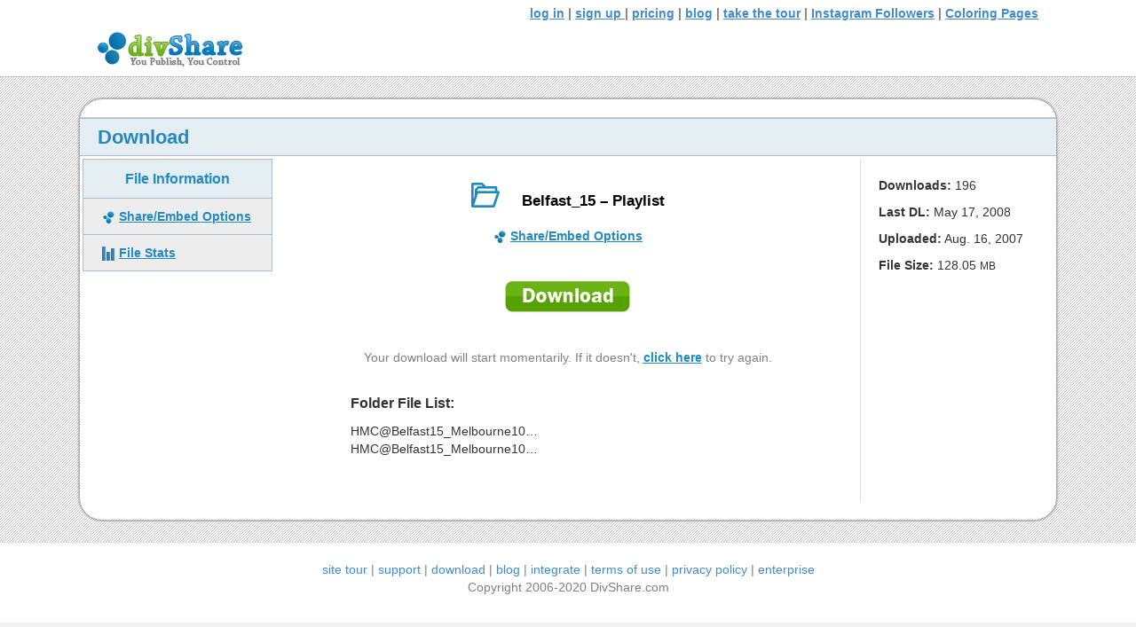

--- FILE ---
content_type: text/html; charset=UTF-8
request_url: https://www.divshare.com/download/1607020-5ba/
body_size: 8598
content:
<!DOCTYPE html>
<html dir="ltr" lang="en-US" prefix="og: https://ogp.me/ns#">
<head>
<meta charset="UTF-8" />
<meta name='viewport' content='width=device-width, initial-scale=1.0' />
<meta http-equiv='X-UA-Compatible' content='IE=edge' />
<link rel="profile" href="https://gmpg.org/xfn/11" />
<title>Belfast_15 – Playlist -</title>
	<style>img:is([sizes="auto" i], [sizes^="auto," i]) { contain-intrinsic-size: 3000px 1500px }</style>
	
		<!-- All in One SEO 4.9.0 - aioseo.com -->
	<meta name="robots" content="max-image-preview:large" />
	<link rel="canonical" href="https://www.divshare.com/download/1607020-5ba/" />
	<meta name="generator" content="All in One SEO (AIOSEO) 4.9.0" />
		<meta property="og:locale" content="en_US" />
		<meta property="og:site_name" content="-" />
		<meta property="og:type" content="article" />
		<meta property="og:title" content="Belfast_15 – Playlist -" />
		<meta property="og:url" content="https://www.divshare.com/download/1607020-5ba/" />
		<meta property="article:published_time" content="2020-04-23T08:13:28+00:00" />
		<meta property="article:modified_time" content="2020-04-23T08:13:28+00:00" />
		<meta name="twitter:card" content="summary_large_image" />
		<meta name="twitter:title" content="Belfast_15 – Playlist -" />
		<script type="application/ld+json" class="aioseo-schema">
			{"@context":"https:\/\/schema.org","@graph":[{"@type":"BreadcrumbList","@id":"https:\/\/www.divshare.com\/download\/1607020-5ba\/#breadcrumblist","itemListElement":[{"@type":"ListItem","@id":"https:\/\/www.divshare.com#listItem","position":1,"name":"Home","item":"https:\/\/www.divshare.com","nextItem":{"@type":"ListItem","@id":"https:\/\/www.divshare.com\/download\/1607020-5ba\/#listItem","name":"Belfast_15 &#8211; Playlist"}},{"@type":"ListItem","@id":"https:\/\/www.divshare.com\/download\/1607020-5ba\/#listItem","position":2,"name":"Belfast_15 &#8211; Playlist","previousItem":{"@type":"ListItem","@id":"https:\/\/www.divshare.com#listItem","name":"Home"}}]},{"@type":"Organization","@id":"https:\/\/www.divshare.com\/#organization","name":"DivShare - Professional Media and Document Sharing","url":"https:\/\/www.divshare.com\/"},{"@type":"WebPage","@id":"https:\/\/www.divshare.com\/download\/1607020-5ba\/#webpage","url":"https:\/\/www.divshare.com\/download\/1607020-5ba\/","name":"Belfast_15 \u2013 Playlist -","inLanguage":"en-US","isPartOf":{"@id":"https:\/\/www.divshare.com\/#website"},"breadcrumb":{"@id":"https:\/\/www.divshare.com\/download\/1607020-5ba\/#breadcrumblist"},"datePublished":"2020-04-23T08:13:28+00:00","dateModified":"2020-04-23T08:13:28+00:00"},{"@type":"WebSite","@id":"https:\/\/www.divshare.com\/#website","url":"https:\/\/www.divshare.com\/","name":"DivShare - Professional Media and Document Sharing","inLanguage":"en-US","publisher":{"@id":"https:\/\/www.divshare.com\/#organization"}}]}
		</script>
		<!-- All in One SEO -->

<link rel="alternate" type="application/rss+xml" title=" &raquo; Feed" href="https://www.divshare.com/feed/" />
<link rel="alternate" type="application/rss+xml" title=" &raquo; Comments Feed" href="https://www.divshare.com/comments/feed/" />
<link rel="alternate" type="application/rss+xml" title=" &raquo; Belfast_15 &#8211; Playlist Comments Feed" href="https://www.divshare.com/download/1607020-5ba/feed/" />
		<!-- This site uses the Google Analytics by MonsterInsights plugin v9.9.0 - Using Analytics tracking - https://www.monsterinsights.com/ -->
		<!-- Note: MonsterInsights is not currently configured on this site. The site owner needs to authenticate with Google Analytics in the MonsterInsights settings panel. -->
					<!-- No tracking code set -->
				<!-- / Google Analytics by MonsterInsights -->
		<script type="text/javascript">
/* <![CDATA[ */
window._wpemojiSettings = {"baseUrl":"https:\/\/s.w.org\/images\/core\/emoji\/16.0.1\/72x72\/","ext":".png","svgUrl":"https:\/\/s.w.org\/images\/core\/emoji\/16.0.1\/svg\/","svgExt":".svg","source":{"concatemoji":"https:\/\/www.divshare.com\/wp-includes\/js\/wp-emoji-release.min.js?ver=98ab87298b245eb15fdfee3aece85023"}};
/*! This file is auto-generated */
!function(s,n){var o,i,e;function c(e){try{var t={supportTests:e,timestamp:(new Date).valueOf()};sessionStorage.setItem(o,JSON.stringify(t))}catch(e){}}function p(e,t,n){e.clearRect(0,0,e.canvas.width,e.canvas.height),e.fillText(t,0,0);var t=new Uint32Array(e.getImageData(0,0,e.canvas.width,e.canvas.height).data),a=(e.clearRect(0,0,e.canvas.width,e.canvas.height),e.fillText(n,0,0),new Uint32Array(e.getImageData(0,0,e.canvas.width,e.canvas.height).data));return t.every(function(e,t){return e===a[t]})}function u(e,t){e.clearRect(0,0,e.canvas.width,e.canvas.height),e.fillText(t,0,0);for(var n=e.getImageData(16,16,1,1),a=0;a<n.data.length;a++)if(0!==n.data[a])return!1;return!0}function f(e,t,n,a){switch(t){case"flag":return n(e,"\ud83c\udff3\ufe0f\u200d\u26a7\ufe0f","\ud83c\udff3\ufe0f\u200b\u26a7\ufe0f")?!1:!n(e,"\ud83c\udde8\ud83c\uddf6","\ud83c\udde8\u200b\ud83c\uddf6")&&!n(e,"\ud83c\udff4\udb40\udc67\udb40\udc62\udb40\udc65\udb40\udc6e\udb40\udc67\udb40\udc7f","\ud83c\udff4\u200b\udb40\udc67\u200b\udb40\udc62\u200b\udb40\udc65\u200b\udb40\udc6e\u200b\udb40\udc67\u200b\udb40\udc7f");case"emoji":return!a(e,"\ud83e\udedf")}return!1}function g(e,t,n,a){var r="undefined"!=typeof WorkerGlobalScope&&self instanceof WorkerGlobalScope?new OffscreenCanvas(300,150):s.createElement("canvas"),o=r.getContext("2d",{willReadFrequently:!0}),i=(o.textBaseline="top",o.font="600 32px Arial",{});return e.forEach(function(e){i[e]=t(o,e,n,a)}),i}function t(e){var t=s.createElement("script");t.src=e,t.defer=!0,s.head.appendChild(t)}"undefined"!=typeof Promise&&(o="wpEmojiSettingsSupports",i=["flag","emoji"],n.supports={everything:!0,everythingExceptFlag:!0},e=new Promise(function(e){s.addEventListener("DOMContentLoaded",e,{once:!0})}),new Promise(function(t){var n=function(){try{var e=JSON.parse(sessionStorage.getItem(o));if("object"==typeof e&&"number"==typeof e.timestamp&&(new Date).valueOf()<e.timestamp+604800&&"object"==typeof e.supportTests)return e.supportTests}catch(e){}return null}();if(!n){if("undefined"!=typeof Worker&&"undefined"!=typeof OffscreenCanvas&&"undefined"!=typeof URL&&URL.createObjectURL&&"undefined"!=typeof Blob)try{var e="postMessage("+g.toString()+"("+[JSON.stringify(i),f.toString(),p.toString(),u.toString()].join(",")+"));",a=new Blob([e],{type:"text/javascript"}),r=new Worker(URL.createObjectURL(a),{name:"wpTestEmojiSupports"});return void(r.onmessage=function(e){c(n=e.data),r.terminate(),t(n)})}catch(e){}c(n=g(i,f,p,u))}t(n)}).then(function(e){for(var t in e)n.supports[t]=e[t],n.supports.everything=n.supports.everything&&n.supports[t],"flag"!==t&&(n.supports.everythingExceptFlag=n.supports.everythingExceptFlag&&n.supports[t]);n.supports.everythingExceptFlag=n.supports.everythingExceptFlag&&!n.supports.flag,n.DOMReady=!1,n.readyCallback=function(){n.DOMReady=!0}}).then(function(){return e}).then(function(){var e;n.supports.everything||(n.readyCallback(),(e=n.source||{}).concatemoji?t(e.concatemoji):e.wpemoji&&e.twemoji&&(t(e.twemoji),t(e.wpemoji)))}))}((window,document),window._wpemojiSettings);
/* ]]> */
</script>
<style id='wp-emoji-styles-inline-css' type='text/css'>

	img.wp-smiley, img.emoji {
		display: inline !important;
		border: none !important;
		box-shadow: none !important;
		height: 1em !important;
		width: 1em !important;
		margin: 0 0.07em !important;
		vertical-align: -0.1em !important;
		background: none !important;
		padding: 0 !important;
	}
</style>
<link rel='stylesheet' id='wp-block-library-css' href='https://www.divshare.com/wp-includes/css/dist/block-library/style.min.css?ver=98ab87298b245eb15fdfee3aece85023' type='text/css' media='all' />
<style id='wp-block-library-theme-inline-css' type='text/css'>
.wp-block-audio :where(figcaption){color:#555;font-size:13px;text-align:center}.is-dark-theme .wp-block-audio :where(figcaption){color:#ffffffa6}.wp-block-audio{margin:0 0 1em}.wp-block-code{border:1px solid #ccc;border-radius:4px;font-family:Menlo,Consolas,monaco,monospace;padding:.8em 1em}.wp-block-embed :where(figcaption){color:#555;font-size:13px;text-align:center}.is-dark-theme .wp-block-embed :where(figcaption){color:#ffffffa6}.wp-block-embed{margin:0 0 1em}.blocks-gallery-caption{color:#555;font-size:13px;text-align:center}.is-dark-theme .blocks-gallery-caption{color:#ffffffa6}:root :where(.wp-block-image figcaption){color:#555;font-size:13px;text-align:center}.is-dark-theme :root :where(.wp-block-image figcaption){color:#ffffffa6}.wp-block-image{margin:0 0 1em}.wp-block-pullquote{border-bottom:4px solid;border-top:4px solid;color:currentColor;margin-bottom:1.75em}.wp-block-pullquote cite,.wp-block-pullquote footer,.wp-block-pullquote__citation{color:currentColor;font-size:.8125em;font-style:normal;text-transform:uppercase}.wp-block-quote{border-left:.25em solid;margin:0 0 1.75em;padding-left:1em}.wp-block-quote cite,.wp-block-quote footer{color:currentColor;font-size:.8125em;font-style:normal;position:relative}.wp-block-quote:where(.has-text-align-right){border-left:none;border-right:.25em solid;padding-left:0;padding-right:1em}.wp-block-quote:where(.has-text-align-center){border:none;padding-left:0}.wp-block-quote.is-large,.wp-block-quote.is-style-large,.wp-block-quote:where(.is-style-plain){border:none}.wp-block-search .wp-block-search__label{font-weight:700}.wp-block-search__button{border:1px solid #ccc;padding:.375em .625em}:where(.wp-block-group.has-background){padding:1.25em 2.375em}.wp-block-separator.has-css-opacity{opacity:.4}.wp-block-separator{border:none;border-bottom:2px solid;margin-left:auto;margin-right:auto}.wp-block-separator.has-alpha-channel-opacity{opacity:1}.wp-block-separator:not(.is-style-wide):not(.is-style-dots){width:100px}.wp-block-separator.has-background:not(.is-style-dots){border-bottom:none;height:1px}.wp-block-separator.has-background:not(.is-style-wide):not(.is-style-dots){height:2px}.wp-block-table{margin:0 0 1em}.wp-block-table td,.wp-block-table th{word-break:normal}.wp-block-table :where(figcaption){color:#555;font-size:13px;text-align:center}.is-dark-theme .wp-block-table :where(figcaption){color:#ffffffa6}.wp-block-video :where(figcaption){color:#555;font-size:13px;text-align:center}.is-dark-theme .wp-block-video :where(figcaption){color:#ffffffa6}.wp-block-video{margin:0 0 1em}:root :where(.wp-block-template-part.has-background){margin-bottom:0;margin-top:0;padding:1.25em 2.375em}
</style>
<style id='classic-theme-styles-inline-css' type='text/css'>
/*! This file is auto-generated */
.wp-block-button__link{color:#fff;background-color:#32373c;border-radius:9999px;box-shadow:none;text-decoration:none;padding:calc(.667em + 2px) calc(1.333em + 2px);font-size:1.125em}.wp-block-file__button{background:#32373c;color:#fff;text-decoration:none}
</style>
<link rel='stylesheet' id='aioseo/css/src/vue/standalone/blocks/table-of-contents/global.scss-css' href='https://www.divshare.com/wp-content/plugins/all-in-one-seo-pack/dist/Lite/assets/css/table-of-contents/global.e90f6d47.css?ver=4.9.0' type='text/css' media='all' />
<link rel='stylesheet' id='awsm-ead-public-css' href='https://www.divshare.com/wp-content/plugins/embed-any-document/css/embed-public.min.css?ver=2.7.8' type='text/css' media='all' />
<link rel='stylesheet' id='wp-bootstrap-blocks-styles-css' href='https://www.divshare.com/wp-content/plugins/wp-bootstrap-blocks/build/style-index.css?ver=5.2.1' type='text/css' media='all' />
<style id='global-styles-inline-css' type='text/css'>
:root{--wp--preset--aspect-ratio--square: 1;--wp--preset--aspect-ratio--4-3: 4/3;--wp--preset--aspect-ratio--3-4: 3/4;--wp--preset--aspect-ratio--3-2: 3/2;--wp--preset--aspect-ratio--2-3: 2/3;--wp--preset--aspect-ratio--16-9: 16/9;--wp--preset--aspect-ratio--9-16: 9/16;--wp--preset--color--black: #000000;--wp--preset--color--cyan-bluish-gray: #abb8c3;--wp--preset--color--white: #ffffff;--wp--preset--color--pale-pink: #f78da7;--wp--preset--color--vivid-red: #cf2e2e;--wp--preset--color--luminous-vivid-orange: #ff6900;--wp--preset--color--luminous-vivid-amber: #fcb900;--wp--preset--color--light-green-cyan: #7bdcb5;--wp--preset--color--vivid-green-cyan: #00d084;--wp--preset--color--pale-cyan-blue: #8ed1fc;--wp--preset--color--vivid-cyan-blue: #0693e3;--wp--preset--color--vivid-purple: #9b51e0;--wp--preset--gradient--vivid-cyan-blue-to-vivid-purple: linear-gradient(135deg,rgba(6,147,227,1) 0%,rgb(155,81,224) 100%);--wp--preset--gradient--light-green-cyan-to-vivid-green-cyan: linear-gradient(135deg,rgb(122,220,180) 0%,rgb(0,208,130) 100%);--wp--preset--gradient--luminous-vivid-amber-to-luminous-vivid-orange: linear-gradient(135deg,rgba(252,185,0,1) 0%,rgba(255,105,0,1) 100%);--wp--preset--gradient--luminous-vivid-orange-to-vivid-red: linear-gradient(135deg,rgba(255,105,0,1) 0%,rgb(207,46,46) 100%);--wp--preset--gradient--very-light-gray-to-cyan-bluish-gray: linear-gradient(135deg,rgb(238,238,238) 0%,rgb(169,184,195) 100%);--wp--preset--gradient--cool-to-warm-spectrum: linear-gradient(135deg,rgb(74,234,220) 0%,rgb(151,120,209) 20%,rgb(207,42,186) 40%,rgb(238,44,130) 60%,rgb(251,105,98) 80%,rgb(254,248,76) 100%);--wp--preset--gradient--blush-light-purple: linear-gradient(135deg,rgb(255,206,236) 0%,rgb(152,150,240) 100%);--wp--preset--gradient--blush-bordeaux: linear-gradient(135deg,rgb(254,205,165) 0%,rgb(254,45,45) 50%,rgb(107,0,62) 100%);--wp--preset--gradient--luminous-dusk: linear-gradient(135deg,rgb(255,203,112) 0%,rgb(199,81,192) 50%,rgb(65,88,208) 100%);--wp--preset--gradient--pale-ocean: linear-gradient(135deg,rgb(255,245,203) 0%,rgb(182,227,212) 50%,rgb(51,167,181) 100%);--wp--preset--gradient--electric-grass: linear-gradient(135deg,rgb(202,248,128) 0%,rgb(113,206,126) 100%);--wp--preset--gradient--midnight: linear-gradient(135deg,rgb(2,3,129) 0%,rgb(40,116,252) 100%);--wp--preset--font-size--small: 13px;--wp--preset--font-size--medium: 20px;--wp--preset--font-size--large: 36px;--wp--preset--font-size--x-large: 42px;--wp--preset--spacing--20: 0.44rem;--wp--preset--spacing--30: 0.67rem;--wp--preset--spacing--40: 1rem;--wp--preset--spacing--50: 1.5rem;--wp--preset--spacing--60: 2.25rem;--wp--preset--spacing--70: 3.38rem;--wp--preset--spacing--80: 5.06rem;--wp--preset--shadow--natural: 6px 6px 9px rgba(0, 0, 0, 0.2);--wp--preset--shadow--deep: 12px 12px 50px rgba(0, 0, 0, 0.4);--wp--preset--shadow--sharp: 6px 6px 0px rgba(0, 0, 0, 0.2);--wp--preset--shadow--outlined: 6px 6px 0px -3px rgba(255, 255, 255, 1), 6px 6px rgba(0, 0, 0, 1);--wp--preset--shadow--crisp: 6px 6px 0px rgba(0, 0, 0, 1);}:where(.is-layout-flex){gap: 0.5em;}:where(.is-layout-grid){gap: 0.5em;}body .is-layout-flex{display: flex;}.is-layout-flex{flex-wrap: wrap;align-items: center;}.is-layout-flex > :is(*, div){margin: 0;}body .is-layout-grid{display: grid;}.is-layout-grid > :is(*, div){margin: 0;}:where(.wp-block-columns.is-layout-flex){gap: 2em;}:where(.wp-block-columns.is-layout-grid){gap: 2em;}:where(.wp-block-post-template.is-layout-flex){gap: 1.25em;}:where(.wp-block-post-template.is-layout-grid){gap: 1.25em;}.has-black-color{color: var(--wp--preset--color--black) !important;}.has-cyan-bluish-gray-color{color: var(--wp--preset--color--cyan-bluish-gray) !important;}.has-white-color{color: var(--wp--preset--color--white) !important;}.has-pale-pink-color{color: var(--wp--preset--color--pale-pink) !important;}.has-vivid-red-color{color: var(--wp--preset--color--vivid-red) !important;}.has-luminous-vivid-orange-color{color: var(--wp--preset--color--luminous-vivid-orange) !important;}.has-luminous-vivid-amber-color{color: var(--wp--preset--color--luminous-vivid-amber) !important;}.has-light-green-cyan-color{color: var(--wp--preset--color--light-green-cyan) !important;}.has-vivid-green-cyan-color{color: var(--wp--preset--color--vivid-green-cyan) !important;}.has-pale-cyan-blue-color{color: var(--wp--preset--color--pale-cyan-blue) !important;}.has-vivid-cyan-blue-color{color: var(--wp--preset--color--vivid-cyan-blue) !important;}.has-vivid-purple-color{color: var(--wp--preset--color--vivid-purple) !important;}.has-black-background-color{background-color: var(--wp--preset--color--black) !important;}.has-cyan-bluish-gray-background-color{background-color: var(--wp--preset--color--cyan-bluish-gray) !important;}.has-white-background-color{background-color: var(--wp--preset--color--white) !important;}.has-pale-pink-background-color{background-color: var(--wp--preset--color--pale-pink) !important;}.has-vivid-red-background-color{background-color: var(--wp--preset--color--vivid-red) !important;}.has-luminous-vivid-orange-background-color{background-color: var(--wp--preset--color--luminous-vivid-orange) !important;}.has-luminous-vivid-amber-background-color{background-color: var(--wp--preset--color--luminous-vivid-amber) !important;}.has-light-green-cyan-background-color{background-color: var(--wp--preset--color--light-green-cyan) !important;}.has-vivid-green-cyan-background-color{background-color: var(--wp--preset--color--vivid-green-cyan) !important;}.has-pale-cyan-blue-background-color{background-color: var(--wp--preset--color--pale-cyan-blue) !important;}.has-vivid-cyan-blue-background-color{background-color: var(--wp--preset--color--vivid-cyan-blue) !important;}.has-vivid-purple-background-color{background-color: var(--wp--preset--color--vivid-purple) !important;}.has-black-border-color{border-color: var(--wp--preset--color--black) !important;}.has-cyan-bluish-gray-border-color{border-color: var(--wp--preset--color--cyan-bluish-gray) !important;}.has-white-border-color{border-color: var(--wp--preset--color--white) !important;}.has-pale-pink-border-color{border-color: var(--wp--preset--color--pale-pink) !important;}.has-vivid-red-border-color{border-color: var(--wp--preset--color--vivid-red) !important;}.has-luminous-vivid-orange-border-color{border-color: var(--wp--preset--color--luminous-vivid-orange) !important;}.has-luminous-vivid-amber-border-color{border-color: var(--wp--preset--color--luminous-vivid-amber) !important;}.has-light-green-cyan-border-color{border-color: var(--wp--preset--color--light-green-cyan) !important;}.has-vivid-green-cyan-border-color{border-color: var(--wp--preset--color--vivid-green-cyan) !important;}.has-pale-cyan-blue-border-color{border-color: var(--wp--preset--color--pale-cyan-blue) !important;}.has-vivid-cyan-blue-border-color{border-color: var(--wp--preset--color--vivid-cyan-blue) !important;}.has-vivid-purple-border-color{border-color: var(--wp--preset--color--vivid-purple) !important;}.has-vivid-cyan-blue-to-vivid-purple-gradient-background{background: var(--wp--preset--gradient--vivid-cyan-blue-to-vivid-purple) !important;}.has-light-green-cyan-to-vivid-green-cyan-gradient-background{background: var(--wp--preset--gradient--light-green-cyan-to-vivid-green-cyan) !important;}.has-luminous-vivid-amber-to-luminous-vivid-orange-gradient-background{background: var(--wp--preset--gradient--luminous-vivid-amber-to-luminous-vivid-orange) !important;}.has-luminous-vivid-orange-to-vivid-red-gradient-background{background: var(--wp--preset--gradient--luminous-vivid-orange-to-vivid-red) !important;}.has-very-light-gray-to-cyan-bluish-gray-gradient-background{background: var(--wp--preset--gradient--very-light-gray-to-cyan-bluish-gray) !important;}.has-cool-to-warm-spectrum-gradient-background{background: var(--wp--preset--gradient--cool-to-warm-spectrum) !important;}.has-blush-light-purple-gradient-background{background: var(--wp--preset--gradient--blush-light-purple) !important;}.has-blush-bordeaux-gradient-background{background: var(--wp--preset--gradient--blush-bordeaux) !important;}.has-luminous-dusk-gradient-background{background: var(--wp--preset--gradient--luminous-dusk) !important;}.has-pale-ocean-gradient-background{background: var(--wp--preset--gradient--pale-ocean) !important;}.has-electric-grass-gradient-background{background: var(--wp--preset--gradient--electric-grass) !important;}.has-midnight-gradient-background{background: var(--wp--preset--gradient--midnight) !important;}.has-small-font-size{font-size: var(--wp--preset--font-size--small) !important;}.has-medium-font-size{font-size: var(--wp--preset--font-size--medium) !important;}.has-large-font-size{font-size: var(--wp--preset--font-size--large) !important;}.has-x-large-font-size{font-size: var(--wp--preset--font-size--x-large) !important;}
:where(.wp-block-post-template.is-layout-flex){gap: 1.25em;}:where(.wp-block-post-template.is-layout-grid){gap: 1.25em;}
:where(.wp-block-columns.is-layout-flex){gap: 2em;}:where(.wp-block-columns.is-layout-grid){gap: 2em;}
:root :where(.wp-block-pullquote){font-size: 1.5em;line-height: 1.6;}
</style>
<link rel='stylesheet' id='foundation_icon-css' href='https://www.divshare.com/wp-content/plugins/expandable-row-for-beaver-builder/expandable-row/fonts/foundation-icons/foundation-icons.css?ver=98ab87298b245eb15fdfee3aece85023' type='text/css' media='all' />
<link rel='stylesheet' id='fl-builder-layout-bundle-a0c9f057c3043ca9d8558da06f65e805-css' href='https://www.divshare.com/wp-content/uploads/bb-plugin/cache/a0c9f057c3043ca9d8558da06f65e805-layout-bundle.css?ver=2.3.2.5-1.3.0.2' type='text/css' media='all' />
<link rel='stylesheet' id='jquery-magnificpopup-css' href='https://www.divshare.com/wp-content/plugins/bb-plugin/css/jquery.magnificpopup.min.css?ver=2.3.2.5' type='text/css' media='all' />
<link rel='stylesheet' id='base-css' href='https://www.divshare.com/wp-content/themes/bb-theme/css/base.min.css?ver=1.7.5' type='text/css' media='all' />
<link rel='stylesheet' id='fl-automator-skin-css' href='https://www.divshare.com/wp-content/uploads/bb-theme/skin-6893ccb41449b.css?ver=1.7.5' type='text/css' media='all' />
<link rel='stylesheet' id='pp-animate-css' href='https://www.divshare.com/wp-content/plugins/bbpowerpack/assets/css/animate.min.css?ver=3.5.1' type='text/css' media='all' />
<script type="text/javascript" id="jquery-core-js-extra">
/* <![CDATA[ */
var uabb = {"ajax_url":"https:\/\/www.divshare.com\/wp-admin\/admin-ajax.php"};
/* ]]> */
</script>
<script type="text/javascript" src="https://www.divshare.com/wp-includes/js/jquery/jquery.min.js?ver=3.7.1" id="jquery-core-js"></script>
<script type="text/javascript" src="https://www.divshare.com/wp-includes/js/jquery/jquery-migrate.min.js?ver=3.4.1" id="jquery-migrate-js"></script>
<script type="text/javascript" src="https://www.divshare.com/wp-includes/js/imagesloaded.min.js?ver=98ab87298b245eb15fdfee3aece85023" id="imagesloaded-js"></script>
<link rel="https://api.w.org/" href="https://www.divshare.com/wp-json/" /><link rel="alternate" title="JSON" type="application/json" href="https://www.divshare.com/wp-json/wp/v2/download/17630" /><link rel="EditURI" type="application/rsd+xml" title="RSD" href="https://www.divshare.com/xmlrpc.php?rsd" />

<link rel='shortlink' href='https://www.divshare.com/?p=17630' />
<link rel="alternate" title="oEmbed (JSON)" type="application/json+oembed" href="https://www.divshare.com/wp-json/oembed/1.0/embed?url=https%3A%2F%2Fwww.divshare.com%2Fdownload%2F1607020-5ba%2F" />
<link rel="alternate" title="oEmbed (XML)" type="text/xml+oembed" href="https://www.divshare.com/wp-json/oembed/1.0/embed?url=https%3A%2F%2Fwww.divshare.com%2Fdownload%2F1607020-5ba%2F&#038;format=xml" />
<meta name="generator" content="Beaverlodge v1.3.2"/><link rel="pingback" href="https://www.divshare.com/xmlrpc.php">
<style type="text/css">.recentcomments a{display:inline !important;padding:0 !important;margin:0 !important;}</style><link rel="icon" href="https://www.divshare.com/wp-content/uploads/2020/04/logo_small-150x41.png" sizes="32x32" />
<link rel="icon" href="https://www.divshare.com/wp-content/uploads/2020/04/logo_small.png" sizes="192x192" />
<link rel="apple-touch-icon" href="https://www.divshare.com/wp-content/uploads/2020/04/logo_small.png" />
<meta name="msapplication-TileImage" content="https://www.divshare.com/wp-content/uploads/2020/04/logo_small.png" />
<link rel="stylesheet" href="https://www.divshare.com/wp-content/themes/bb-child-pivotcmo/style.css" /></head>
<body class="wp-singular download-template-default single single-download postid-17630 wp-custom-logo wp-theme-bb-theme wp-child-theme-bb-child-pivotcmo fl-theme-builder-header fl-theme-builder-footer fl-theme-builder-singular fl-framework-base fl-preset-default fl-full-width fl-search-active" itemscope="itemscope" itemtype="https://schema.org/WebPage">
<a aria-label="Skip to content" class="fl-screen-reader-text" href="#fl-main-content">Skip to content</a><div class="fl-page">
	<header class="fl-builder-content fl-builder-content-43 fl-builder-global-templates-locked" data-post-id="43" itemscope="itemscope" itemtype="http://schema.org/WPHeader" data-type="header" data-sticky="0" data-sticky-breakpoint="medium" data-shrink="0" data-overlay="0" data-overlay-bg="transparent"><div class="fl-row fl-row-full-width fl-row-bg-color fl-node-5e9e3e9e53b73 fl-visible-desktop-medium" data-node="5e9e3e9e53b73">
	<div class="fl-row-content-wrap">
		<div class="uabb-row-separator uabb-top-row-separator" >
</div>
						<div class="fl-row-content fl-row-fixed-width fl-node-content">
		
<div class="fl-col-group fl-node-5e9e3e9e53b74 fl-col-group-equal-height fl-col-group-align-center" data-node="5e9e3e9e53b74">
			<div class="fl-col fl-node-5e9e3e9e53b76" data-node="5e9e3e9e53b76">
	<div class="fl-col-content fl-node-content">
	<div class="fl-module fl-module-rich-text fl-node-5e9e3eea3cdd8" data-node="5e9e3eea3cdd8">
	<div class="fl-module-content fl-node-content">
		<div class="fl-rich-text">
	<p><span style="text-decoration: underline;"><a href="https://www.divshare.com/login/">log in</a></span> | <span style="text-decoration: underline;"><a href="https://www.divshare.com/signup/">sign up</a> </span>| <span style="text-decoration: underline;"><a href="https://www.divshare.com/pricing/">pricing</a></span> | <span style="text-decoration: underline;"><a href="https://www.divshare.com/blog/">blog</a></span> | <a href="https://www.divshare.com/tour/"><span style="text-decoration: underline;">take the tour</span></a>  | <a href="https://goread.io/buy-instagram-followers"><span style="text-decoration: underline;">Instagram Followers</span></a> | <a href="https://www.lessontutor.com/"><span style="text-decoration: underline;">Coloring Pages </span></a></p>
</div>
	</div>
</div>
	</div>
</div>
	</div>
		</div>
	</div>
</div>
<div class="fl-row fl-row-full-width fl-row-bg-color fl-node-5e9e3e9e53b65" data-node="5e9e3e9e53b65">
	<div class="fl-row-content-wrap">
		<div class="uabb-row-separator uabb-top-row-separator" >
</div>
						<div class="fl-row-content fl-row-fixed-width fl-node-content">
		
<div class="fl-col-group fl-node-5e9e3e9e53b6e fl-col-group-equal-height fl-col-group-align-bottom fl-col-group-custom-width" data-node="5e9e3e9e53b6e">
			<div class="fl-col fl-node-5e9e3e9e53b6f fl-col-small" data-node="5e9e3e9e53b6f">
	<div class="fl-col-content fl-node-content">
	<div class="fl-module fl-module-photo fl-node-5e9e41f71cc96" data-node="5e9e41f71cc96">
	<div class="fl-module-content fl-node-content">
		<div class="fl-photo fl-photo-align-left" itemscope itemtype="https://schema.org/ImageObject">
	<div class="fl-photo-content fl-photo-img-png">
				<a href="https://www.divshare.com/" target="_self" itemprop="url">
				<img  decoding="async" class="fl-photo-img wp-image-45 size-full" src="https://www.divshare.com/wp-content/uploads/2020/04/logo_small.png" alt="logo_small" itemprop="image" height="41" width="163" title="logo_small"  data-no-lazy="1" />
				</a>
					</div>
	</div>
	</div>
</div>
	</div>
</div>
			<div class="fl-col fl-node-5e9e3e9e53b70" data-node="5e9e3e9e53b70">
	<div class="fl-col-content fl-node-content">
		</div>
</div>
	</div>
		</div>
	</div>
</div>
</header><div class="uabb-js-breakpoint" style="display: none;"></div>	<div id="fl-main-content" class="fl-page-content" itemprop="mainContentOfPage" role="main">

		<div class="fl-builder-content fl-builder-content-1799 fl-builder-global-templates-locked" data-post-id="1799"><div class="fl-row fl-row-fixed-width fl-row-bg-color fl-node-5ea776d630b26" data-node="5ea776d630b26">
	<div class="fl-row-content-wrap">
		<div class="uabb-row-separator uabb-top-row-separator" >
</div>
						<div class="fl-row-content fl-row-fixed-width fl-node-content">
		
<div class="fl-col-group fl-node-5ea776d630ece" data-node="5ea776d630ece">
			<div class="fl-col fl-node-5ea776d630ecf" data-node="5ea776d630ecf">
	<div class="fl-col-content fl-node-content">
	<div class="fl-module fl-module-separator fl-node-5ea776d630ed0" data-node="5ea776d630ed0">
	<div class="fl-module-content fl-node-content">
		<div class="fl-separator"></div>
	</div>
</div>
	</div>
</div>
	</div>

<div class="fl-col-group fl-node-5ea776d630ed1" data-node="5ea776d630ed1">
			<div class="fl-col fl-node-5ea776d630ed2" data-node="5ea776d630ed2">
	<div class="fl-col-content fl-node-content">
	<div class="fl-module fl-module-rich-text fl-node-5ea776d630ed3 no-margin-bottom" data-node="5ea776d630ed3">
	<div class="fl-module-content fl-node-content">
		<div class="fl-rich-text">
	<p>Download</p>
</div>
	</div>
</div>
	</div>
</div>
	</div>

<div class="fl-col-group fl-node-5ea776d630ed4" data-node="5ea776d630ed4">
			<div class="fl-col fl-node-5ea776d630ed5 fl-col-small" data-node="5ea776d630ed5">
	<div class="fl-col-content fl-node-content">
	<div id="file-formation-header" class="fl-module fl-module-rich-text fl-node-5ea776d630ed6 no-margin-bottom" data-node="5ea776d630ed6">
	<div class="fl-module-content fl-node-content">
		<div class="fl-rich-text">
	<p>File Information</p>
</div>
	</div>
</div>
<div class="fl-module fl-module-separator fl-node-5ea776d630ed9" data-node="5ea776d630ed9">
	<div class="fl-module-content fl-node-content">
		<div class="fl-separator"></div>
	</div>
</div>
<div class="fl-module fl-module-rich-text fl-node-5ea776d630eda no-margin-bottom" data-node="5ea776d630eda">
	<div class="fl-module-content fl-node-content">
		<div class="fl-rich-text">
	<p><img decoding="async" src="https://www.divshare.com/wp-content/uploads/2020/04/logo_16.png" /> <span style="text-decoration: underline;">Share/Embed Options</span></p>
</div>
	</div>
</div>
<div class="fl-module fl-module-separator fl-node-5ea776d630edb" data-node="5ea776d630edb">
	<div class="fl-module-content fl-node-content">
		<div class="fl-separator"></div>
	</div>
</div>
<div class="fl-module fl-module-rich-text fl-node-5ea776d630edc no-margin-bottom" data-node="5ea776d630edc">
	<div class="fl-module-content fl-node-content">
		<div class="fl-rich-text">
	<p><img decoding="async" src="https://www.divshare.com/wp-content/uploads/2020/04/filestat_16.png" /> <span style="text-decoration: underline;">File Stats</span></p>
</div>
	</div>
</div>
	</div>
</div>
			<div class="fl-col fl-node-5ea776d630edd" data-node="5ea776d630edd">
	<div class="fl-col-content fl-node-content">
	<div class="fl-module fl-module-rich-text fl-node-5ea776d630ede no-margin-bottom" data-node="5ea776d630ede">
	<div class="fl-module-content fl-node-content">
		<div class="fl-rich-text">
	<p><img  decoding="async" class="alignnone wp-image-1816" src="https://www.divshare.com/wp-content/uploads/2020/04/folder.png" alt="Belfast_15 &#8211; Playlist" width="32" height="32" /> Belfast_15 &#8211; Playlist</p>
</div>
	</div>
</div>
<div class="fl-module fl-module-rich-text fl-node-5ea776d630edf no-margin-bottom" data-node="5ea776d630edf">
	<div class="fl-module-content fl-node-content">
		<div class="fl-rich-text">
	<p><img decoding="async" src="https://www.divshare.com/wp-content/uploads/2020/04/logo_16.png" /> <span style="text-decoration: underline;">Share/Embed Options</span></p>
</div>
	</div>
</div>
<div class="fl-module fl-module-photo fl-node-5ea776d630ee0" data-node="5ea776d630ee0">
	<div class="fl-module-content fl-node-content">
		<div class="fl-photo fl-photo-align-center" itemscope itemtype="https://schema.org/ImageObject">
	<div class="fl-photo-content fl-photo-img-png">
				<img  decoding="async" class="fl-photo-img wp-image-1803 size-full" src="https://www.divshare.com/wp-content/uploads/2020/04/btn_download_new.png" alt="btn_download_new" itemprop="image" height="37" width="141" title="btn_download_new"  />
					</div>
	</div>
	</div>
</div>
<div class="fl-module fl-module-rich-text fl-node-5ea776d630ee1" data-node="5ea776d630ee1">
	<div class="fl-module-content fl-node-content">
		<div class="fl-rich-text">
	<p>Your download will start momentarily. If it doesn't, <span style="text-decoration: underline;"><strong><span style="color: #2389c1; text-decoration: underline;">click here</span></strong></span> to try again.</p>
</div>
	</div>
</div>
<div class="fl-module fl-module-rich-text fl-node-5ea776d630ee2" data-node="5ea776d630ee2">
	<div class="fl-module-content fl-node-content">
		<div class="fl-rich-text">
	<p><span style="font-size: 16px;"><strong>Folder File List:</strong></span></p>
<p><p>HMC@Belfast15_Melbourne10&#8230;<br />
HMC@Belfast15_Melbourne10&#8230;</p>
</p>
</div>
	</div>
</div>
<div class="fl-module fl-module-fl-post-content fl-node-5ea776d630ee3" data-node="5ea776d630ee3">
	<div class="fl-module-content fl-node-content">
			</div>
</div>
	</div>
</div>
			<div class="fl-col fl-node-5ea776d630ee4 fl-col-small" data-node="5ea776d630ee4">
	<div class="fl-col-content fl-node-content">
	<div class="fl-module fl-module-rich-text fl-node-5ea776d630ee5" data-node="5ea776d630ee5">
	<div class="fl-module-content fl-node-content">
		<div class="fl-rich-text">
	<p><strong>Downloads:</strong> 196</p>
</div>
	</div>
</div>
<div class="fl-module fl-module-rich-text fl-node-5ea776d630ee6" data-node="5ea776d630ee6">
	<div class="fl-module-content fl-node-content">
		<div class="fl-rich-text">
	<p><strong>Last DL:</strong> May 17, 2008</p>
</div>
	</div>
</div>
<div class="fl-module fl-module-rich-text fl-node-5ea776d630ee7" data-node="5ea776d630ee7">
	<div class="fl-module-content fl-node-content">
		<div class="fl-rich-text">
	<p><strong>Uploaded:</strong> Aug. 16, 2007</p>
</div>
	</div>
</div>
<div class="fl-module fl-module-rich-text fl-node-5ea776d630ee8" data-node="5ea776d630ee8">
	<div class="fl-module-content fl-node-content">
		<div class="fl-rich-text">
	<p><strong>File Size:</strong> 128.05 <span style="font-size: 12px;">MB</span></p>
</div>
	</div>
</div>
	</div>
</div>
	</div>
		</div>
	</div>
</div>
</div><div class="uabb-js-breakpoint" style="display: none;"></div>
	</div><!-- .fl-page-content -->
	<footer class="fl-builder-content fl-builder-content-1750 fl-builder-global-templates-locked" data-post-id="1750" itemscope="itemscope" itemtype="http://schema.org/WPFooter" data-type="footer"><div class="fl-row fl-row-full-width fl-row-bg-color fl-node-5e9e68c348320" data-node="5e9e68c348320">
	<div class="fl-row-content-wrap">
		<div class="uabb-row-separator uabb-top-row-separator" >
</div>
						<div class="fl-row-content fl-row-fixed-width fl-node-content">
		
<div class="fl-col-group fl-node-5e9e68c34a4b1" data-node="5e9e68c34a4b1">
			<div class="fl-col fl-node-5e9e68c34a70e" data-node="5e9e68c34a70e">
	<div class="fl-col-content fl-node-content">
	<div class="fl-module fl-module-rich-text fl-node-5e9e68d05b63c" data-node="5e9e68d05b63c">
	<div class="fl-module-content fl-node-content">
		<div class="fl-rich-text">
	<p><a href="https://www.divshare.com/tour/">site tour</a> | <a title="Support" href="https://www.divshare.com/page/support/">support</a> | <a href="https://www.divshare.com/download">download</a> | <a href="https://www.divshare.com/blog">blog</a> | <a href="https://www.divshare.com/integrate/">integrate</a> | <a title="divShare Terms of Service" href="https://www.divshare.com/page/terms/">terms of use</a> | <a title="Web Site Privacy Statement" href="https://www.divshare.com/page/privacy/">privacy policy</a> | <a title="Enterprise Solutions" href="https://www.divshare.com/page/enterprise/">enterprise</a><br />
Copyright 2006-2020 DivShare.com</p>
</div>
	</div>
</div>
	</div>
</div>
	</div>
		</div>
	</div>
</div>
</footer><div class="uabb-js-breakpoint" style="display: none;"></div>	</div><!-- .fl-page -->
<script type="speculationrules">
{"prefetch":[{"source":"document","where":{"and":[{"href_matches":"\/*"},{"not":{"href_matches":["\/wp-*.php","\/wp-admin\/*","\/wp-content\/uploads\/*","\/wp-content\/*","\/wp-content\/plugins\/*","\/wp-content\/themes\/bb-child-pivotcmo\/*","\/wp-content\/themes\/bb-theme\/*","\/*\\?(.+)"]}},{"not":{"selector_matches":"a[rel~=\"nofollow\"]"}},{"not":{"selector_matches":".no-prefetch, .no-prefetch a"}}]},"eagerness":"conservative"}]}
</script>
<script type="text/javascript" src="https://www.divshare.com/wp-content/plugins/embed-any-document/js/pdfobject.min.js?ver=2.7.8" id="awsm-ead-pdf-object-js"></script>
<script type="text/javascript" id="awsm-ead-public-js-extra">
/* <![CDATA[ */
var eadPublic = [];
/* ]]> */
</script>
<script type="text/javascript" src="https://www.divshare.com/wp-content/plugins/embed-any-document/js/embed-public.min.js?ver=2.7.8" id="awsm-ead-public-js"></script>
<script type="module"  src="https://www.divshare.com/wp-content/plugins/all-in-one-seo-pack/dist/Lite/assets/table-of-contents.95d0dfce.js?ver=4.9.0" id="aioseo/js/src/vue/standalone/blocks/table-of-contents/frontend.js-js"></script>
<script type="text/javascript" src="https://www.divshare.com/wp-content/plugins/bb-plugin/js/jquery.ba-throttle-debounce.min.js?ver=2.3.2.5" id="jquery-throttle-js"></script>
<script type="text/javascript" src="https://www.divshare.com/wp-content/plugins/bb-plugin/js/jquery.fitvids.min.js?ver=1.2" id="jquery-fitvids-js"></script>
<script type="text/javascript" src="https://www.divshare.com/wp-content/uploads/bb-plugin/cache/01f6a6c13912696a565d8dbef30c1f11-layout-bundle.js?ver=2.3.2.5-1.3.0.2" id="fl-builder-layout-bundle-01f6a6c13912696a565d8dbef30c1f11-js"></script>
<script type="text/javascript" src="https://www.divshare.com/wp-content/plugins/bb-plugin/js/jquery.magnificpopup.min.js?ver=2.3.2.5" id="jquery-magnificpopup-js"></script>
<script type="text/javascript" src="https://www.divshare.com/wp-includes/js/comment-reply.min.js?ver=98ab87298b245eb15fdfee3aece85023" id="comment-reply-js" async="async" data-wp-strategy="async"></script>
<script type="text/javascript" id="fl-automator-js-extra">
/* <![CDATA[ */
var themeopts = {"medium_breakpoint":"992","mobile_breakpoint":"768"};
/* ]]> */
</script>
<script type="text/javascript" src="https://www.divshare.com/wp-content/themes/bb-theme/js/theme.min.js?ver=1.7.5" id="fl-automator-js"></script>

		<script defer src="https://static.cloudflareinsights.com/beacon.min.js/vcd15cbe7772f49c399c6a5babf22c1241717689176015" integrity="sha512-ZpsOmlRQV6y907TI0dKBHq9Md29nnaEIPlkf84rnaERnq6zvWvPUqr2ft8M1aS28oN72PdrCzSjY4U6VaAw1EQ==" data-cf-beacon='{"version":"2024.11.0","token":"a0fb68034c8b46f99494781ccb040c1b","r":1,"server_timing":{"name":{"cfCacheStatus":true,"cfEdge":true,"cfExtPri":true,"cfL4":true,"cfOrigin":true,"cfSpeedBrain":true},"location_startswith":null}}' crossorigin="anonymous"></script>
</body>
</html>
